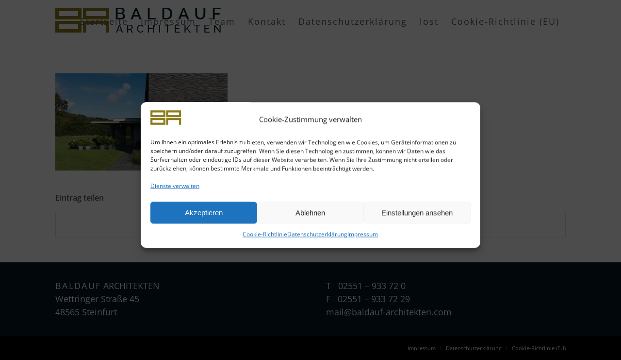

--- FILE ---
content_type: text/javascript
request_url: https://baldauf-architekten.com/wp-content/themes/enfold/config-templatebuilder/avia-shortcodes/numbers/numbers.js?ver=6.5.7
body_size: 3617
content:
// -------------------------------------------------------------------------------------------
// Big Number animation shortcode javascript
// -------------------------------------------------------------------------------------------

(function($)
{
	// options.simple_up = dont prepend leading zeros, options.instant_start = trigger counting instantly, options.start_timer = delay when to start counting
	$.fn.avia_sc_animated_number = function(options)
	{
		if(!this.length) return;
		if(this.is('.avia_sc_animated_number_active')) return;

		this.addClass('avia_sc_animated_number_active');

		var simple_upcount 	= (options && options.simple_up) ? true : false,
			start_timer 	= (options && options.start_timer) ? options.start_timer : 300,

			format_number = function( number, number_format, final_number )
			{
				var prepend = '',
					addZeros = final_number.toString().length - number.toString().length;

				//if the number has less digits than the final number some zeros where omitted. add them to the front
				for(var i = addZeros; i > 0; i--)
				{
					prepend += '0';
				}

				number = ( simple_upcount ) ? number.toString() : prepend + number.toString();

				if( '' == number_format )
				{
					return number;
				}

				return number.split( /(?=(?:...)*$)/ ).join( number_format );
			},

			start_count = function(element, countTo, increment, current, fakeCountTo, number_format)
			{
				//calculate the new number
				var newCount = current + increment,
					final = '';

				//if the number is bigger than our final number set the number and finish
				if(newCount >= fakeCountTo)
				{
					final = format_number( countTo, number_format, countTo );
					element.text( final ); //exit
				}
				else
				{
					final = format_number( newCount, number_format, countTo );
					element.text(final);

					window.requestAnimationFrame(function(){ start_count(element, countTo, increment, newCount, fakeCountTo, number_format); });
				}
			};

		return this.each(function()
		{
			var number_container = $(this),
				elements = number_container.find('.__av-single-number'),
				countTimer = number_container.data('timer') || 3000;

			//prepare elements
			elements.each(function(i)
			{
				var element = $(this),
					text = element.text();

				if(window.addEventListener) element.text( text.replace(/./g, "0")); /*https://github.com/AviaThemes/wp-themes/issues/812*/
			});

			//trigger number animation
			number_container.addClass('number_prepared').on('avia_start_animation', function()
			{
				if(number_container.is('.avia_animation_done')) return;
				number_container.addClass('avia_animation_done');

				elements.each(function(i)
				{
					var element = $(this),
						countTo = element.data('number'),
						fakeCountTo = countTo,
						current = parseInt(element.text(),10),
						zeroOnly = /^0+$/.test(countTo),
						increment = 0,
						number_format = '';

					if( 'undefined' != typeof element.data('start_from') )
					{
						current = element.data('start_from');
					}

					if( 'undefined' != typeof element.data('number_format') )
					{
						number_format = element.data('number_format');
					}

					//fallback for decimals like 00 or 000
					if( zeroOnly && countTo !== 0 )
					{
						fakeCountTo = countTo.replace( /0/g, '9' );
					}

					increment = Math.round( fakeCountTo * 32 / countTimer);
					if(increment == 0 || increment % 10 == 0) increment += 1;

					setTimeout( function(){ start_count(element, countTo, increment, current, fakeCountTo, number_format);}, start_timer);
				});
			});

			if(options && options.instant_start == true)
			{
				number_container.trigger('avia_start_animation');
			}


		});
	};
})(jQuery);

